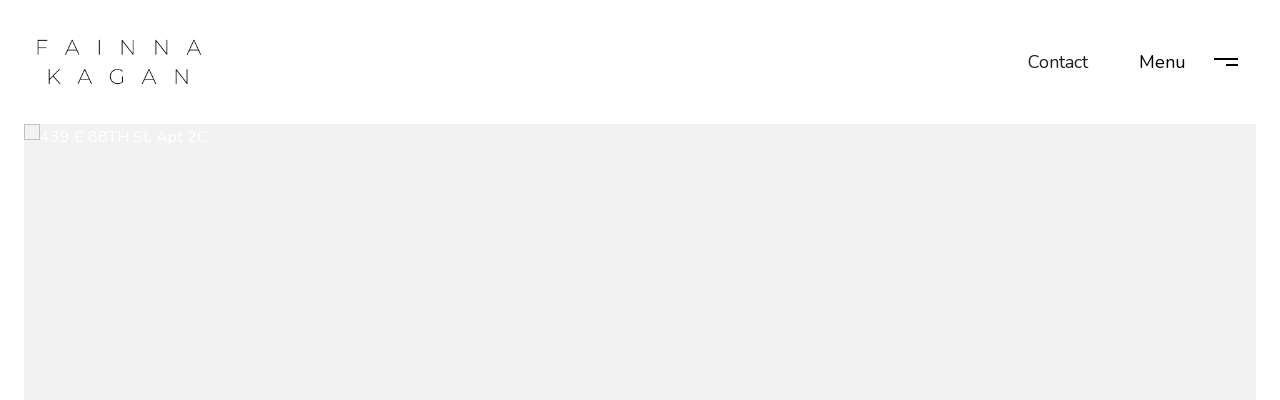

--- FILE ---
content_type: text/html; charset=utf-8
request_url: https://bss.luxurypresence.com/buttons/googleOneTap?companyId=52151b32-d8f3-40d9-b836-d8b1772d5243&websiteId=88974d6c-3bb4-4e11-bcb1-a5b65f539861&pageId=db6a5845-d8f4-4dbf-871d-986165cf4fce&sourceUrl=https%3A%2F%2Ffainnakagan.com%2Fproperties%2F439-e-88th-st-apt-2c&pageMeta=%7B%22sourceResource%22%3A%22properties%22%2C%22pageElementId%22%3A%2235ecc2d9-b19a-44b5-84be-504fbd746a6f%22%2C%22pageQueryVariables%22%3A%7B%22property%22%3A%7B%22id%22%3A%2235ecc2d9-b19a-44b5-84be-504fbd746a6f%22%7D%2C%22properties%22%3A%7B%22relatedNeighborhoodPropertyId%22%3A%2235ecc2d9-b19a-44b5-84be-504fbd746a6f%22%2C%22sort%22%3A%22salesPrice%22%7D%2C%22neighborhood%22%3A%7B%22id%22%3A%221ad9e84a-aadd-4736-b2cd-c3f7ffe89dcc%22%7D%2C%22pressReleases%22%3A%7B%22propertyId%22%3A%2235ecc2d9-b19a-44b5-84be-504fbd746a6f%22%7D%7D%7D
body_size: 2873
content:
<style>
  html, body {margin: 0; padding: 0;}
</style>
<script src="https://accounts.google.com/gsi/client" async defer></script>
<script>
const parseURL = (url) => {
    const a = document.createElement('a');
    a.href = url;
    return a.origin;
}

const login = (token, provider, source)  => {
  const origin = (window.location != window.parent.location)
    ? parseURL(document.referrer)
    : window.location.origin;  
  const xhr = new XMLHttpRequest();
  xhr.responseType = 'json';
  xhr.onreadystatechange = function() {
    if (xhr.readyState === 4) {
      const response = xhr.response;
      const msg = {
        event: response.status,
        provider: provider,
        source: source,
        token: token
      }
      window.parent.postMessage(msg, origin);
    }
  }
  xhr.withCredentials = true;
  xhr.open('POST', `${origin}/api/v1/auth/login`, true);
  xhr.setRequestHeader("Content-Type", "application/json;charset=UTF-8");
  xhr.send(JSON.stringify({
    token,
    provider,
    source,
    websiteId: '88974d6c-3bb4-4e11-bcb1-a5b65f539861',
    companyId: '52151b32-d8f3-40d9-b836-d8b1772d5243',
    pageId: 'db6a5845-d8f4-4dbf-871d-986165cf4fce',
    sourceUrl: 'https://fainnakagan.com/properties/439-e-88th-st-apt-2c',
    pageMeta: '{"sourceResource":"properties","pageElementId":"35ecc2d9-b19a-44b5-84be-504fbd746a6f","pageQueryVariables":{"property":{"id":"35ecc2d9-b19a-44b5-84be-504fbd746a6f"},"properties":{"relatedNeighborhoodPropertyId":"35ecc2d9-b19a-44b5-84be-504fbd746a6f","sort":"salesPrice"},"neighborhood":{"id":"1ad9e84a-aadd-4736-b2cd-c3f7ffe89dcc"},"pressReleases":{"propertyId":"35ecc2d9-b19a-44b5-84be-504fbd746a6f"}}}',
    utm: '',
    referrer: ''
  }));
}

function getExpirationCookie(expiresInMiliseconds) {
  const tomorrow  = new Date(Date.now() + expiresInMiliseconds); // The Date object returns today's timestamp
  return `fainnakagan.com-SID=true; expires=${tomorrow.toUTCString()}; path=/; Secure; SameSite=None`;
}

function handleCredentialResponse(response) {
  document.cookie = getExpirationCookie(24 * 60 * 60 * 1000); // 1 day
  login(response.credential, 'GOOGLE', 'GOOGLE_SIGN_ON');
}

function handleClose() {
  const msg = {
    event: 'cancel',
    provider: 'GOOGLE',
    source: 'GOOGLE_SIGN_ON'
  }
  const origin = (window.location != window.parent.location)
    ? parseURL(document.referrer)
    : window.location.origin;
  window.parent.postMessage(msg, origin);
  document.cookie = getExpirationCookie(2 * 60 * 60 * 1000); // 2 hours
}

</script>
<div id="g_id_onload"
  data-client_id="673515100752-7s6f6j0qab4skl22cjpp7eirb2rjmfcg.apps.googleusercontent.com"
  data-callback="handleCredentialResponse"
  data-intermediate_iframe_close_callback="handleClose"
  data-state_cookie_domain = "fainnakagan.com"
  data-allowed_parent_origin="https://fainnakagan.com"
  data-skip_prompt_cookie="fainnakagan.com-SID"
  data-cancel_on_tap_outside="false"
></div>

--- FILE ---
content_type: application/javascript; charset=UTF-8
request_url: https://fainnakagan.com/cdn-cgi/challenge-platform/scripts/jsd/main.js
body_size: 8757
content:
window._cf_chl_opt={AKGCx8:'b'};~function(p6,qQ,qk,qx,qw,qo,qY,qR,qI,p1){p6=n,function(z,T,pQ,p5,d,V){for(pQ={z:325,T:414,d:304,V:364,e:328,P:228,h:399,G:462,g:434,N:239,K:255},p5=n,d=z();!![];)try{if(V=parseInt(p5(pQ.z))/1*(parseInt(p5(pQ.T))/2)+parseInt(p5(pQ.d))/3+-parseInt(p5(pQ.V))/4+-parseInt(p5(pQ.e))/5*(-parseInt(p5(pQ.P))/6)+-parseInt(p5(pQ.h))/7+-parseInt(p5(pQ.G))/8*(parseInt(p5(pQ.g))/9)+parseInt(p5(pQ.N))/10*(parseInt(p5(pQ.K))/11),V===T)break;else d.push(d.shift())}catch(e){d.push(d.shift())}}(f,852965),qQ=this||self,qk=qQ[p6(459)],qx=function(dW,ds,dc,dK,dN,dT,dz,df,p7,T,d,V,e){return dW={z:386,T:410,d:402,V:280,e:457},ds={z:295,T:336,d:264,V:314,e:374,P:336,h:382,G:465,g:240,N:281,K:302,c:454,s:336,W:302,U:240,C:433,D:396,M:332,J:397,E:454,S:397},dc={z:347,T:342},dK={z:285},dN={z:442,T:342,d:397,V:461,e:406,P:306,h:307,G:406,g:265,N:326,K:290,c:448,s:442,W:295,U:376,C:331,D:448,M:461,J:306,E:226,S:386,F:409,L:285,b:454,v:285,m:453,l:258,X:458,Q:347,k:454,x:375,o:363,A:227,Z:336,j:310,Y:292,R:362,y:454,I:285,i:300,H:234,O:327,B:388,a:405,f0:454,f1:232,f2:285,f3:300,f4:274,f5:443,f6:454,f7:336,f8:259,f9:276,ff:451,fn:322,fz:321,fT:461,fq:306,fp:285,fd:285,fV:375,fe:295,fP:442,fh:275,fG:317,fg:344,fN:454,fK:285,fc:453,fs:275,fW:454,fU:396,fC:336,fD:458,fM:411,fJ:298,fE:429,fS:400,fF:440,fL:230,fb:454,fv:332},dT={z:344},dz={z:442},df={z:303,T:397},p7=p6,T={'yNvzG':function(P,h){return P<h},'XdiEr':function(P,h){return P(h)},'CrlWQ':function(P,h){return P==h},'awDev':function(P,h){return P+h},'CYggZ':function(P,h){return P===h},'nlmmN':p7(dW.z),'Fxplk':function(P,h){return P>h},'wwDRr':function(P,h){return P>h},'JigBj':function(P,h){return P|h},'eZzAq':function(P,h){return h&P},'xZjCe':function(P,h){return h==P},'tnaYK':function(P,h){return P<<h},'Nflfb':function(P,h){return P==h},'kBRCt':function(P,h){return h==P},'tSuAt':function(P,h){return P-h},'inrsx':function(P,h){return P(h)},'TgaBp':function(P,h){return P!==h},'ojdOj':p7(dW.T),'UYWKw':function(P,h){return h|P},'RMzgm':function(P,h){return P<<h},'wudWo':function(P,h){return P(h)},'RGsYJ':function(P,h){return P<h},'sOzlK':function(P,h){return P<<h},'ZbMSM':function(P,h){return h&P},'XQohJ':p7(dW.d),'OnXZn':function(P,h){return h&P},'yJEbX':function(P,h){return h&P},'IkVFy':function(P,h){return P*h},'bDKmW':function(P,h){return P!=h},'LsgOk':function(P,h){return h&P},'NFKIp':function(P,h){return h*P},'NZrjC':function(P,h){return h&P}},d=String[p7(dW.V)],V={'h':function(P){return P==null?'':V.g(P,6,function(h,p8){return p8=n,p8(df.z)[p8(df.T)](h)})},'g':function(P,G,N,pn,K,s,W,U,C,D,M,J,E,S,F,L,X,Q,x,j){if(pn=p7,K={'AgxRk':function(o,A,p9){return p9=n,T[p9(dz.z)](o,A)},'RnQNK':function(o,A,pf){return pf=n,T[pf(dT.z)](o,A)},'tcwiv':function(o,A){return o-A},'DgkUs':function(o,A){return o<<A},'UhPTn':function(o,A){return A&o},'zRhWp':function(o,A){return o<A},'bZLHU':function(o,A){return o|A},'bmqNt':function(o,A){return o-A},'ksbci':function(o,A){return o(A)},'jfpjy':function(o,A){return o&A},'gOCEv':function(o,A){return o==A}},P==null)return'';for(W={},U={},C='',D=2,M=3,J=2,E=[],S=0,F=0,L=0;T[pn(dN.z)](L,P[pn(dN.T)]);L+=1)if(X=P[pn(dN.d)](L),Object[pn(dN.V)][pn(dN.e)][pn(dN.P)](W,X)||(W[X]=M++,U[X]=!0),Q=T[pn(dN.h)](C,X),Object[pn(dN.V)][pn(dN.G)][pn(dN.P)](W,Q))C=Q;else if(T[pn(dN.g)](pn(dN.N),pn(dN.K)))P[pn(dN.c)]>=200&&T[pn(dN.s)](C[pn(dN.c)],300)?T[pn(dN.W)](K,pn(dN.U)):s(pn(dN.C)+s[pn(dN.D)]);else{if(Object[pn(dN.M)][pn(dN.e)][pn(dN.J)](U,C)){if(T[pn(dN.E)]===pn(dN.S)){if(T[pn(dN.F)](256,C[pn(dN.L)](0))){for(s=0;s<J;S<<=1,G-1==F?(F=0,E[pn(dN.b)](N(S)),S=0):F++,s++);for(x=C[pn(dN.v)](0),s=0;T[pn(dN.m)](8,s);S=T[pn(dN.l)](S<<1.58,T[pn(dN.X)](x,1)),T[pn(dN.Q)](F,G-1)?(F=0,E[pn(dN.k)](N(S)),S=0):F++,x>>=1,s++);}else{for(x=1,s=0;T[pn(dN.z)](s,J);S=T[pn(dN.x)](S,1)|x,T[pn(dN.o)](F,G-1)?(F=0,E[pn(dN.b)](N(S)),S=0):F++,x=0,s++);for(x=C[pn(dN.L)](0),s=0;16>s;S=1&x|S<<1,T[pn(dN.A)](F,G-1)?(F=0,E[pn(dN.k)](N(S)),S=0):F++,x>>=1,s++);}D--,D==0&&(D=Math[pn(dN.Z)](2,J),J++),delete U[C]}else{if(256>fC[pn(dN.v)](0)){for(nl=0;K[pn(dN.j)](nX,nQ);nx<<=1,K[pn(dN.Y)](nw,K[pn(dN.R)](no,1))?(nA=0,nZ[pn(dN.y)](nj(nY)),nR=0):ny++,nk++);for(nI=ni[pn(dN.I)](0),nt=0;8>nH;nO=K[pn(dN.i)](nu,1)|K[pn(dN.H)](nB,1),K[pn(dN.Y)](na,z0-1)?(z1=0,z2[pn(dN.k)](z3(z4)),z5=0):z6++,z7>>=1,nr++);}else{for(z8=1,z9=0;K[pn(dN.O)](zf,zn);zT=K[pn(dN.B)](zq<<1,zp),zd==K[pn(dN.a)](zV,1)?(ze=0,zP[pn(dN.f0)](K[pn(dN.f1)](zh,zG)),zg=0):zN++,zK=0,zz++);for(zc=zs[pn(dN.f2)](0),zW=0;16>zU;zD=K[pn(dN.f3)](zM,1)|K[pn(dN.f4)](zJ,1),K[pn(dN.f5)](zE,zS-1)?(zF=0,zL[pn(dN.f6)](zb(zv)),zm=0):zl++,zX>>=1,zC++);}nJ--,nE==0&&(nS=nF[pn(dN.f7)](2,nL),nb++),delete nv[nm]}}else for(x=W[C],s=0;s<J;S=T[pn(dN.x)](S,1)|x&1.31,F==T[pn(dN.f8)](G,1)?(F=0,E[pn(dN.k)](N(S)),S=0):F++,x>>=1,s++);C=(D--,0==D&&(D=Math[pn(dN.Z)](2,J),J++),W[Q]=M++,T[pn(dN.f9)](String,X))}if(C!==''){if(T[pn(dN.ff)](T[pn(dN.fn)],pn(dN.fz))){if(Object[pn(dN.fT)][pn(dN.G)][pn(dN.fq)](U,C)){if(256>C[pn(dN.fp)](0)){for(s=0;s<J;S<<=1,G-1==F?(F=0,E[pn(dN.f6)](N(S)),S=0):F++,s++);for(x=C[pn(dN.fd)](0),s=0;8>s;S=T[pn(dN.fV)](S,1)|T[pn(dN.X)](x,1),G-1==F?(F=0,E[pn(dN.f6)](T[pn(dN.fe)](N,S)),S=0):F++,x>>=1,s++);}else{for(x=1,s=0;T[pn(dN.fP)](s,J);S=T[pn(dN.fh)](T[pn(dN.fG)](S,1),x),T[pn(dN.fg)](F,G-1)?(F=0,E[pn(dN.fN)](N(S)),S=0):F++,x=0,s++);for(x=C[pn(dN.fK)](0),s=0;T[pn(dN.fc)](16,s);S=T[pn(dN.fs)](S<<1,T[pn(dN.X)](x,1)),F==T[pn(dN.f8)](G,1)?(F=0,E[pn(dN.fW)](T[pn(dN.fU)](N,S)),S=0):F++,x>>=1,s++);}D--,D==0&&(D=Math[pn(dN.fC)](2,J),J++),delete U[C]}else for(x=W[C],s=0;s<J;S=S<<1.53|T[pn(dN.fD)](x,1),G-1==F?(F=0,E[pn(dN.f0)](N(S)),S=0):F++,x>>=1,s++);D--,0==D&&J++}else{for(j=[];C!==null;j=j[pn(dN.fM)](G[pn(dN.fJ)](G)),N=K[pn(dN.fE)](s));return j}}for(x=2,s=0;T[pn(dN.fS)](s,J);S=T[pn(dN.fs)](T[pn(dN.fF)](S,1),T[pn(dN.fL)](x,1)),F==G-1?(F=0,E[pn(dN.fb)](T[pn(dN.f9)](N,S)),S=0):F++,x>>=1,s++);for(;;)if(S<<=1,F==T[pn(dN.f8)](G,1)){E[pn(dN.fb)](N(S));break}else F++;return E[pn(dN.fv)]('')},'j':function(P,pz){return pz=p7,T[pz(dc.z)](null,P)?'':''==P?null:V.i(P[pz(dc.T)],32768,function(h,pT){return pT=pz,P[pT(dK.z)](h)})},'i':function(P,G,N,pq,K,s,W,U,C,D,M,J,E,S,F,L,o,X,Q,x){for(pq=p7,K=[],s=4,W=4,U=3,C=[],J=T[pq(ds.z)](N,0),E=G,S=1,D=0;3>D;K[D]=D,D+=1);for(F=0,L=Math[pq(ds.T)](2,2),M=1;L!=M;)for(X=T[pq(ds.d)][pq(ds.V)]('|'),Q=0;!![];){switch(X[Q++]){case'0':E>>=1;continue;case'1':M<<=1;continue;case'2':F|=(0<x?1:0)*M;continue;case'3':0==E&&(E=G,J=N(S++));continue;case'4':x=T[pq(ds.e)](J,E);continue}break}switch(F){case 0:for(F=0,L=Math[pq(ds.P)](2,8),M=1;M!=L;x=T[pq(ds.h)](J,E),E>>=1,E==0&&(E=G,J=N(S++)),F|=T[pq(ds.G)](0<x?1:0,M),M<<=1);o=d(F);break;case 1:for(F=0,L=Math[pq(ds.P)](2,16),M=1;T[pq(ds.g)](M,L);x=T[pq(ds.N)](J,E),E>>=1,0==E&&(E=G,J=N(S++)),F|=T[pq(ds.K)](0<x?1:0,M),M<<=1);o=d(F);break;case 2:return''}for(D=K[3]=o,C[pq(ds.c)](o);;){if(S>P)return'';for(F=0,L=Math[pq(ds.s)](2,U),M=1;M!=L;x=T[pq(ds.N)](J,E),E>>=1,0==E&&(E=G,J=N(S++)),F|=T[pq(ds.W)](0<x?1:0,M),M<<=1);switch(o=F){case 0:for(F=0,L=Math[pq(ds.T)](2,8),M=1;T[pq(ds.U)](M,L);x=T[pq(ds.C)](J,E),E>>=1,0==E&&(E=G,J=N(S++)),F|=(0<x?1:0)*M,M<<=1);K[W++]=T[pq(ds.D)](d,F),o=W-1,s--;break;case 1:for(F=0,L=Math[pq(ds.T)](2,16),M=1;T[pq(ds.g)](M,L);x=J&E,E>>=1,E==0&&(E=G,J=N(S++)),F|=M*(0<x?1:0),M<<=1);K[W++]=d(F),o=W-1,s--;break;case 2:return C[pq(ds.M)]('')}if(s==0&&(s=Math[pq(ds.T)](2,U),U++),K[o])o=K[o];else if(W===o)o=D+D[pq(ds.J)](0);else return null;C[pq(ds.E)](o),K[W++]=D+o[pq(ds.S)](0),s--,D=o,0==s&&(s=Math[pq(ds.s)](2,U),U++)}}},e={},e[p7(dW.e)]=V.h,e}(),qw={},qw[p6(366)]='o',qw[p6(353)]='s',qw[p6(449)]='u',qw[p6(270)]='z',qw[p6(413)]='n',qw[p6(311)]='I',qw[p6(339)]='b',qo=qw,qQ[p6(313)]=function(z,T,V,P,dw,dx,dk,pe,h,g,N,K,s,W,U){if(dw={z:323,T:420,d:463,V:355,e:224,P:424,h:256,G:411,g:256,N:444,K:381,c:287,s:444,W:287,U:365,C:368,D:342,M:225,J:423,E:464,S:450,F:296},dx={z:318,T:342,d:355,V:319,e:248},dk={z:231,T:262,d:420,V:286,e:461,P:406,h:306,G:454},pe=p6,h={'bKTUU':pe(dw.z),'ERbXB':pe(dw.T),'BqUav':function(C,D){return D===C},'giXkt':function(C,D){return C+D},'WsHQS':function(C,D){return D===C},'kmldK':function(C,D){return C(D)},'KlFZa':pe(dw.d),'SXkiX':function(C,D,M){return C(D,M)},'UUrNo':function(C,D){return C+D}},h[pe(dw.V)](null,T)||h[pe(dw.e)](void 0,T))return P;for(g=qj(T),z[pe(dw.P)][pe(dw.h)]&&(g=g[pe(dw.G)](z[pe(dw.P)][pe(dw.g)](T))),g=z[pe(dw.N)][pe(dw.K)]&&z[pe(dw.c)]?z[pe(dw.s)][pe(dw.K)](new z[(pe(dw.W))](g)):function(C,pG,D){for(pG=pe,C[pG(dx.z)](),D=0;D<C[pG(dx.T)];h[pG(dx.d)](C[D],C[D+1])?C[pG(dx.V)](h[pG(dx.e)](D,1),1):D+=1);return C}(g),N='nAsAaAb'.split('A'),N=N[pe(dw.U)][pe(dw.C)](N),K=0;K<g[pe(dw.D)];s=g[K],W=qZ(z,T,s),h[pe(dw.M)](N,W)?(U='s'===W&&!z[pe(dw.J)](T[s]),h[pe(dw.E)]===V+s?G(V+s,W):U||h[pe(dw.S)](G,V+s,T[s])):G(h[pe(dw.F)](V,s),W),K++);return P;function G(C,D,pP,M,dQ,E){(pP=pe,M={'FTGJy':h[pP(dk.z)],'QAmWq':function(J,E){return J(E)},'hqqhh':function(J){return J()}},h[pP(dk.T)]!==pP(dk.d))?(dQ={z:301,T:335,d:354},E=C(),G(E.r,function(S,ph){ph=pP,typeof s===M[ph(dQ.z)]&&M[ph(dQ.T)](C,S),M[ph(dQ.d)](U)}),E.e&&s(pP(dk.V),E.e)):(Object[pP(dk.e)][pP(dk.P)][pP(dk.h)](P,D)||(P[D]=[]),P[D][pP(dk.G)](C))}},qY=p6(373)[p6(314)](';'),qR=qY[p6(365)][p6(368)](qY),qQ[p6(293)]=function(T,V,dY,dj,pg,P,h,G,g,N,K){for(dY={z:416,T:371,d:246,V:294,e:298,P:342,h:342,G:422,g:454,N:333},dj={z:416,T:371,d:249},pg=p6,P={},P[pg(dY.z)]=function(s,W){return W===s},P[pg(dY.T)]=pg(dY.d),P[pg(dY.V)]=function(s,W){return s<W},h=P,G=Object[pg(dY.e)](V),g=0;g<G[pg(dY.P)];g++)if(N=G[g],N==='f'&&(N='N'),T[N]){for(K=0;h[pg(dY.V)](K,V[G[g]][pg(dY.h)]);-1===T[N][pg(dY.G)](V[G[g]][K])&&(qR(V[G[g]][K])||T[N][pg(dY.g)]('o.'+V[G[g]][K])),K++);}else T[N]=V[G[g]][pg(dY.N)](function(s,pN){return pN=pg,h[pN(dj.z)](h[pN(dj.T)],pN(dj.d))?void 0:'o.'+s})},qI=null,p1=p0(),p3();function qO(T,V8,pC,d,V){return V8={z:288,T:466},pC=p6,d={},d[pC(V8.z)]=function(e,P){return e<P},V=d,V[pC(V8.z)](Math[pC(V8.T)](),T)}function qa(z,T,Vh,VP,Ve,VV,pJ,d,V,e,P){Vh={z:330,T:441,d:376,V:254,e:219,P:263,h:247,G:237,g:404,N:242,K:221,c:291,s:247,W:447,U:260,C:456,D:428,M:446,J:238,E:244,S:244,F:309,L:244,b:309,v:456,m:324,l:457,X:340},VP={z:380,T:299,d:269,V:348,e:348},Ve={z:241,T:448,d:392,V:441,e:419,P:308,h:269,G:277,g:331,N:448},VV={z:269,T:393},pJ=p6,d={'yBQrS':function(h,G){return h(G)},'xbHef':pJ(Vh.z),'MlQpB':function(h,G){return h>=G},'uEaXP':function(h,G){return G!==h},'LfZIS':pJ(Vh.T),'yqBFv':pJ(Vh.d),'bGDAQ':function(h,G){return h+G},'pqGwC':pJ(Vh.V),'UieeV':function(h,G){return h+G}},V=qQ[pJ(Vh.e)],console[pJ(Vh.P)](qQ[pJ(Vh.h)]),e=new qQ[(pJ(Vh.G))](),e[pJ(Vh.g)](pJ(Vh.N),d[pJ(Vh.K)](pJ(Vh.c),qQ[pJ(Vh.s)][pJ(Vh.W)])+pJ(Vh.U)+V.r),V[pJ(Vh.C)]&&(e[pJ(Vh.z)]=5e3,e[pJ(Vh.D)]=function(pE){pE=pJ,d[pE(VV.z)](T,d[pE(VV.T)])}),e[pJ(Vh.M)]=function(pS){if(pS=pJ,d[pS(Ve.z)](e[pS(Ve.T)],200)&&e[pS(Ve.T)]<300){if(d[pS(Ve.d)](pS(Ve.V),d[pS(Ve.e)]))return'i';else T(d[pS(Ve.P)])}else d[pS(Ve.h)](T,d[pS(Ve.G)](pS(Ve.g),e[pS(Ve.N)]))},e[pJ(Vh.J)]=function(pF){pF=pJ,d[pF(VP.z)]!==pF(VP.T)?d[pF(VP.d)](T,pF(VP.V)):T(pF(VP.e))},P={'t':qu(),'lhr':qk[pJ(Vh.E)]&&qk[pJ(Vh.S)][pJ(Vh.F)]?qk[pJ(Vh.L)][pJ(Vh.b)]:'','api':V[pJ(Vh.v)]?!![]:![],'c':qH(),'payload':z},e[pJ(Vh.m)](qx[pJ(Vh.l)](JSON[pJ(Vh.X)](P)))}function qB(Vn,pM,T,d,V,e,P){return Vn={z:257,T:370,d:223},pM=p6,T={},T[pM(Vn.z)]=function(h,G){return h>G},d=T,V=3600,e=qu(),P=Math[pM(Vn.T)](Date[pM(Vn.d)]()/1e3),d[pM(Vn.z)](P-e,V)?![]:!![]}function qr(V6,pU,z,T){if(V6={z:345,T:283,d:233,V:432,e:417,P:350,h:437,G:350,g:461,N:261,K:306,c:422,s:220,W:320},pU=p6,z={'NCTyd':function(d,V){return d<V},'VAVqZ':function(d){return d()},'VZxqL':function(d,V){return V===d},'aMySy':function(d,V){return V!==d},'PyXpo':pU(V6.z),'VgFNd':function(d,V,e){return d(V,e)}},T=z[pU(V6.T)](qt),z[pU(V6.d)](T,null))return;if(qI){if(z[pU(V6.V)](pU(V6.z),z[pU(V6.e)]))return e instanceof P[pU(V6.P)]&&z[pU(V6.h)](0,h[pU(V6.G)][pU(V6.g)][pU(V6.N)][pU(V6.K)](G)[pU(V6.c)](pU(V6.s)));else clearTimeout(qI)}qI=z[pU(V6.W)](setTimeout,function(){qi()},T*1e3)}function qA(z,T,dU,pp){return dU={z:350,T:350,d:461,V:261,e:306,P:422,h:220},pp=p6,T instanceof z[pp(dU.z)]&&0<z[pp(dU.T)][pp(dU.d)][pp(dU.V)][pp(dU.e)](T)[pp(dU.P)](pp(dU.h))}function qt(dB,pW,T,d,V,e){return dB={z:426,T:413,d:219},pW=p6,T={},T[pW(dB.z)]=pW(dB.T),d=T,V=qQ[pW(dB.d)],!V?null:(e=V.i,typeof e!==d[pW(dB.z)]||e<30)?null:e}function p0(VG,pL){return VG={z:431,T:431},pL=p6,crypto&&crypto[pL(VG.z)]?crypto[pL(VG.T)]():''}function n(z,T,q,p){return z=z-219,q=f(),p=q[z],p}function qj(z,dE,pV,T){for(dE={z:411,T:298,d:429},pV=p6,T=[];z!==null;T=T[pV(dE.z)](Object[pV(dE.T)](z)),z=Object[pV(dE.d)](z));return T}function p4(V,e,VF,pX,P,h,G,g){if(VF={z:452,T:357,d:456,V:376,e:278,P:390,h:379,G:407,g:222,N:271,K:372,c:390,s:379,W:407,U:377,C:403,D:271},pX=p6,P={},P[pX(VF.z)]=pX(VF.T),h=P,!V[pX(VF.d)])return;if(e===pX(VF.V)){if(h[pX(VF.z)]!==pX(VF.e))G={},G[pX(VF.P)]=pX(VF.h),G[pX(VF.G)]=V.r,G[pX(VF.g)]=pX(VF.V),qQ[pX(VF.N)][pX(VF.K)](G,'*');else return}else g={},g[pX(VF.c)]=pX(VF.s),g[pX(VF.W)]=V.r,g[pX(VF.g)]=pX(VF.U),g[pX(VF.C)]=e,qQ[pX(VF.D)][pX(VF.K)](g,'*')}function qH(){return qt()!==null}function qi(z,du,dO,pc,T,d){du={z:267,T:323,d:427,V:286},dO={z:305,T:267,d:243,V:356,e:394,P:460},pc=p6,T={'fAyAM':function(V,e){return V!==e},'fxRVD':pc(du.z),'QSwAW':function(V,e){return V===e},'caUvU':pc(du.T),'LxQcr':function(V,e){return V(e)},'lkKsE':function(V,e,P){return V(e,P)}},d=qy(),T[pc(du.d)](qa,d.r,function(V,ps){ps=pc,T[ps(dO.z)](ps(dO.T),T[ps(dO.d)])?d(V):(T[ps(dO.V)](typeof z,T[ps(dO.e)])&&T[ps(dO.P)](z,V),qr())}),d.e&&p2(pc(du.V),d.e)}function qy(dI,pK,d,V,P,h,G,g,c,s,W,U,C){d=(dI={z:421,T:412,d:367,V:383,e:253,P:346,h:391,G:425,g:352,N:252,K:312,c:436,s:418,W:385,U:445,C:341,D:334,M:359,J:359,E:438,S:314,F:370,L:223},pK=p6,{'jfdfC':pK(dI.z),'KMVMv':function(N,K,c,s,W){return N(K,c,s,W)},'GCCeX':function(N,K,c,s,W){return N(K,c,s,W)},'ZWtbJ':pK(dI.T),'cajSK':pK(dI.d)});try{return V=qk[pK(dI.V)](pK(dI.e)),V[pK(dI.P)]=pK(dI.h),V[pK(dI.G)]='-1',qk[pK(dI.g)][pK(dI.N)](V),P=V[pK(dI.K)],h={},h=d[pK(dI.c)](pRIb1,P,P,'',h),h=d[pK(dI.s)](pRIb1,P,P[d[pK(dI.W)]]||P[pK(dI.U)],'n.',h),h=pRIb1(P,V[d[pK(dI.C)]],'d.',h),qk[pK(dI.g)][pK(dI.D)](V),G={},G.r=h,G.e=null,G}catch(N){if(pK(dI.M)===pK(dI.J))return g={},g.r={},g.e=N,g;else for(c=d[pK(dI.E)][pK(dI.S)]('|'),s=0;!![];){switch(c[s++]){case'0':W=3600;continue;case'1':U=N[pK(dI.F)](P[pK(dI.L)]()/1e3);continue;case'2':C=V();continue;case'3':if(U-C>W)return![];continue;case'4':return!![]}break}}}function p2(P,h,Vc,pb,G,g,N,K,c,s,W,U,C,D){if(Vc={z:387,T:229,d:349,V:245,e:337,P:251,h:219,G:291,g:247,N:447,K:349,c:329,s:237,W:404,U:242,C:330,D:428,M:361,J:247,E:272,S:272,F:455,L:351,b:247,v:439,m:408,l:360,X:389,Q:390,k:430,x:324,o:457},pb=p6,G={},G[pb(Vc.z)]=function(M,J){return M+J},G[pb(Vc.T)]=function(M,J){return M+J},G[pb(Vc.d)]=pb(Vc.V),g=G,!qO(0))return![];K=(N={},N[pb(Vc.e)]=P,N[pb(Vc.P)]=h,N);try{c=qQ[pb(Vc.h)],s=g[pb(Vc.z)](g[pb(Vc.T)](g[pb(Vc.T)](pb(Vc.G),qQ[pb(Vc.g)][pb(Vc.N)])+g[pb(Vc.K)],c.r),pb(Vc.c)),W=new qQ[(pb(Vc.s))](),W[pb(Vc.W)](pb(Vc.U),s),W[pb(Vc.C)]=2500,W[pb(Vc.D)]=function(){},U={},U[pb(Vc.M)]=qQ[pb(Vc.J)][pb(Vc.M)],U[pb(Vc.E)]=qQ[pb(Vc.g)][pb(Vc.S)],U[pb(Vc.F)]=qQ[pb(Vc.g)][pb(Vc.F)],U[pb(Vc.L)]=qQ[pb(Vc.b)][pb(Vc.v)],U[pb(Vc.m)]=p1,C=U,D={},D[pb(Vc.l)]=K,D[pb(Vc.X)]=C,D[pb(Vc.Q)]=pb(Vc.k),W[pb(Vc.x)](qx[pb(Vc.o)](D))}catch(M){}}function f(VL){return VL='fromCharCode,LsgOk,qeebC,VAVqZ,OjLrC,charCodeAt,error on cf_chl_props,Set,GZjoa,XkGMn,swPOJ,/cdn-cgi/challenge-platform/h/,RnQNK,rxvNi8,Losln,XdiEr,UUrNo,pkIFp,keys,XXeZT,DgkUs,FTGJy,NFKIp,OJuLvoUaljqHxC5s3hPT+78RmEknWG0M-NXz6f2IB$ecZdrQKSiy1AFt4p9wVbYDg,764688pwXAfW,fAyAM,call,awDev,yqBFv,href,AgxRk,bigint,contentWindow,pRIb1,split,VOnRF,PSlWs,RMzgm,sort,splice,VgFNd,qfPAn,ojdOj,function,send,94xOiOXt,rSvjM,zRhWp,1437580YHXdSQ,/invisible/jsd,timeout,http-code:,join,map,removeChild,QAmWq,pow,AdeF3,onreadystatechange,boolean,stringify,cajSK,length,MrLAC,CrlWQ,iquzM,style,xZjCe,xhr-error,FVBjr,Function,pkLOA2,body,string,hqqhh,BqUav,QSwAW,dWMtO,addEventListener,fWeXu,errorInfoObject,CnwA5,tcwiv,Nflfb,6106976nXknnY,includes,object,contentDocument,bind,goAYn,floor,Sxmvz,postMessage,_cf_chl_opt;JJgc4;PJAn2;kJOnV9;IWJi4;OHeaY1;DqMg0;FKmRv9;LpvFx1;cAdz2;PqBHf2;nFZCC5;ddwW5;pRIb1;rxvNi8;RrrrA2;erHi9,OnXZn,tnaYK,success,error,DOMContentLoaded,cloudflare-invisible,pqGwC,from,yJEbX,createElement,bCehq,ZWtbJ,Mqnve,uxVht,bZLHU,chctx,source,display: none,uEaXP,xbHef,caUvU,PiheY,wudWo,charAt,jaRLX,1990807LsdqGF,RGsYJ,pfPhV,4|0|3|2|1,detail,open,bmqNt,hasOwnProperty,sid,JBxy9,Fxplk,qYkUe,concat,clientInformation,number,9768VziPrT,nrWzU,CvHCz,PyXpo,GCCeX,LfZIS,JJmyu,0|2|1|3|4,indexOf,isNaN,Object,tabIndex,VbPLn,lkKsE,ontimeout,getPrototypeOf,jsd,randomUUID,aMySy,NZrjC,7915554jTStpb,EWLqU,KMVMv,NCTyd,jfdfC,aUjz8,sOzlK,mRSxF,yNvzG,gOCEv,Array,navigator,onload,AKGCx8,status,undefined,SXkiX,TgaBp,IQoTv,wwDRr,push,LRmiB4,api,uUEUleHlOHa,eZzAq,document,LxQcr,prototype,8ESSIAG,d.cookie,KlFZa,IkVFy,random,__CF$cv$params,[native code],UieeV,event,now,WsHQS,kmldK,nlmmN,kBRCt,6mERgrV,BYXMP,ZbMSM,bKTUU,ksbci,VZxqL,UhPTn,isArray,loading,XMLHttpRequest,onerror,12710540hXypAH,bDKmW,MlQpB,POST,fxRVD,location,/b/ov1/0.3216727754246083:1769660655:vaO6Wlp16cDRO9EOQocHm0fszxEZnMEJhEUN3bJJjJk/,tIKzh,_cf_chl_opt,giXkt,cqpok,3|1|4|2|0,TYlZ6,appendChild,iframe,TZbhD,22nkFYpe,getOwnPropertyNames,BGCzo,JigBj,tSuAt,/jsd/oneshot/d251aa49a8a3/0.3216727754246083:1769660655:vaO6Wlp16cDRO9EOQocHm0fszxEZnMEJhEUN3bJJjJk/,toString,ERbXB,log,XQohJ,CYggZ,catch,ijYtL,readyState,yBQrS,symbol,parent,SSTpq3,hUTpn,jfpjy,UYWKw,inrsx,bGDAQ,klkuW,UAQoA'.split(','),f=function(){return VL},f()}function p3(VS,VE,VC,pv,z,T,d,V,e){if(VS={z:236,T:279,d:378,V:219,e:268,P:297,h:358,G:289,g:358,N:343,K:369,c:323,s:266,W:338},VE={z:395,T:315,d:268,V:236,e:338},VC={z:284,T:435,d:250,V:314,e:413,P:219,h:401,G:415,g:273,N:390,K:379,c:407,s:222,W:377,U:403,C:271,D:372},pv=p6,z={'hUTpn':function(P){return P()},'goAYn':function(P,h){return h==P},'pkIFp':pv(VS.z),'XkGMn':pv(VS.T),'MrLAC':pv(VS.d)},T=qQ[pv(VS.V)],!T)return;if(!qB())return;if(d=![],V=function(pm,h,G,g,N){if(pm=pv,pm(VC.z)===pm(VC.T)){for(h=pm(VC.d)[pm(VC.V)]('|'),G=0;!![];){switch(h[G++]){case'0':return N;case'1':if(!g)return null;continue;case'2':if(typeof N!==pm(VC.e)||N<30)return null;continue;case'3':g=T[pm(VC.P)];continue;case'4':N=g.i;continue}break}}else if(!d){if(pm(VC.h)!==pm(VC.G)){if(d=!![],!z[pm(VC.g)](qB))return;qi(function(h){p4(T,h)})}else G={},G[pm(VC.N)]=pm(VC.K),G[pm(VC.c)]=e.r,G[pm(VC.s)]=pm(VC.W),G[pm(VC.U)]=P,V[pm(VC.C)][pm(VC.D)](G,'*')}},qk[pv(VS.e)]!==z[pv(VS.P)])V();else if(qQ[pv(VS.h)]){if(pv(VS.T)===z[pv(VS.G)])qk[pv(VS.g)](z[pv(VS.N)],V);else if(z[pv(VS.K)](pv(VS.c),typeof d[pv(VS.s)]))return e[pv(VS.s)](function(){}),'p'}else e=qk[pv(VS.W)]||function(){},qk[pv(VS.W)]=function(pl,h){pl=pv,h={'VOnRF':function(G,g,N){return G(g,N)}},pl(VE.z)!==pl(VE.z)?h[pl(VE.T)](V,e,P):(e(),qk[pl(VE.d)]!==pl(VE.V)&&(qk[pl(VE.e)]=e,V()))}}function qZ(T,V,e,dJ,pd,P,h,G,g){h=(dJ={z:282,T:316,d:398,V:366,e:384,P:323,h:282,G:398,g:266,N:266,K:444,c:235},pd=p6,P={},P[pd(dJ.z)]=function(N,K){return N===K},P[pd(dJ.T)]=function(N,K){return N==K},P[pd(dJ.d)]=pd(dJ.V),P[pd(dJ.e)]=pd(dJ.P),P);try{G=V[e]}catch(N){return'i'}if(null==G)return h[pd(dJ.h)](void 0,G)?'u':'x';if(h[pd(dJ.T)](h[pd(dJ.G)],typeof G))try{if(pd(dJ.P)==typeof G[pd(dJ.g)])return G[pd(dJ.N)](function(){}),'p'}catch(K){}return T[pd(dJ.K)][pd(dJ.c)](G)?'a':G===T[pd(dJ.K)]?'D':G===!0?'T':G===!1?'F':(g=typeof G,h[pd(dJ.e)]==g?qA(T,G)?'N':'f':qo[g]||'?')}function qu(V9,pD,z){return V9={z:219,T:370},pD=p6,z=qQ[pD(V9.z)],Math[pD(V9.T)](+atob(z.t))}}()